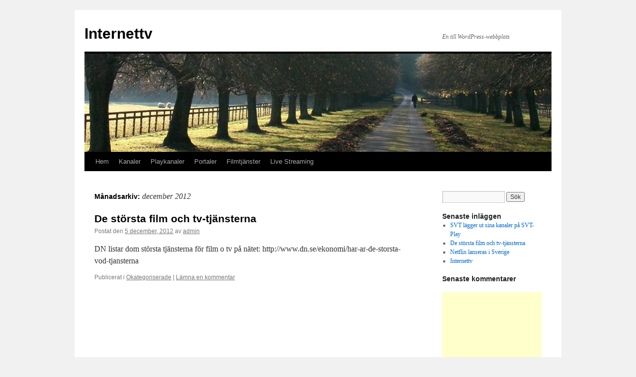

--- FILE ---
content_type: text/html; charset=utf-8
request_url: https://www.google.com/recaptcha/api2/aframe
body_size: 268
content:
<!DOCTYPE HTML><html><head><meta http-equiv="content-type" content="text/html; charset=UTF-8"></head><body><script nonce="3GPS1XRPaR5zIDyFxrx32w">/** Anti-fraud and anti-abuse applications only. See google.com/recaptcha */ try{var clients={'sodar':'https://pagead2.googlesyndication.com/pagead/sodar?'};window.addEventListener("message",function(a){try{if(a.source===window.parent){var b=JSON.parse(a.data);var c=clients[b['id']];if(c){var d=document.createElement('img');d.src=c+b['params']+'&rc='+(localStorage.getItem("rc::a")?sessionStorage.getItem("rc::b"):"");window.document.body.appendChild(d);sessionStorage.setItem("rc::e",parseInt(sessionStorage.getItem("rc::e")||0)+1);localStorage.setItem("rc::h",'1768971272870');}}}catch(b){}});window.parent.postMessage("_grecaptcha_ready", "*");}catch(b){}</script></body></html>

--- FILE ---
content_type: text/javascript;charset=UTF-8
request_url: http://internettv.kwae.se/wp-content/plugins/counterize/counterize.js.php?ver=6.8.3
body_size: 3652
content:
/*
 * Start of Javascript for the Counterize plugin
 */


//a function to get an element by its id regardless of the used browser
function counterize_getElementByIdUniversal( id )
{
	var elem;
	if( document.getElementById )
	{
		elem = document.getElementById( id );
	}
	else
	{
		elem = document.all[ id ];
	}
	return elem;
}

//toggle folding of corresponding ID
function counterize_fold( sourceElemId, targetElemId )
{
	var source = counterize_getElementByIdUniversal( sourceElemId );
	var target = counterize_getElementByIdUniversal( targetElemId );

	if( target && source )
	{
		if( target.className == "collapsed" )
		{
			target.className = "expanded";
			source.innerHTML = "[&nbsp;-&nbsp;]";
		}
		else
		{
			target.className = "collapsed";
			source.innerHTML = "[&nbsp;+&nbsp;]";
		}
	}
}

//
function counterize_conf( url )
{
	if( confirm( 'Are you sure that you want to delete this entry?' ) )
	{
		self.location.href = url;
	}
}

//Add filter data to the specified field
function counterize_add_filter( data, filter_field_name )
{
	var filter_field = counterize_getElementByIdUniversal( filter_field_name );
	if( filter_field )
	{
		if( filter_field.value != '' )
		{
			var tmp = filter_field.value + '||';
			if( tmp.indexOf( data + '||' ) < 0 )
			{
				filter_field.value += '||' + data;
			}
			else
			{
				alert( 'This filter is already set!' );
			}
		}
		else
		{
			filter_field.value += data;
		}
	}
}

//Clear the fields specified in the array 'fields'
function counterize_clear_filter_form( fields )
{
	var field;
	for( var i = 0; i < fields.length; i++ )
	{
		field = counterize_getElementByIdUniversal( fields[i] );
		if( field )
		{
			field.value = "";
		}
	}
}

//
// by Nannette Thacker
// http://www.shiningstar.net
//

function counterize_check_all( field )
{
	for( i = 0; i < field.length; i++ )
	{
		field[i].checked = true ;
	}
}

function counterize_uncheck_all( field )
{
	for( i = 0; i < field.length; i++ )
	{
		field[i].checked = false ;
	}
}































/*
Behaviour v1.1 by Ben Nolan, June 2005. Based largely on the work
of Simon Willison (see comments by Simon below).

Description:

Uses css selectors to apply javascript behaviours to enable
unobtrusive javascript in html documents.

Usage:

var myrules = {
	'b.someclass' : function(element){
		element.onclick = function(){
		alert(this.innerHTML);
		}
	},
	'#someid u' : function(element){
		element.onmouseover = function(){
			this.innerHTML = "BLAH!";
		}
	}
};

Behaviour.register(myrules);

// Call Behaviour.apply() to re-apply the rules (if you
// update the dom, etc).

License:

This file is entirely BSD licensed.

More information:

http://ripcord.co.nz/behaviour/

*/

var Behaviour =
{
	list: new Array,

	register: function( sheet )
	{
		Behaviour.list.push( sheet );
	},

	start: function()
	{
		Behaviour.addLoadEvent(
			function()
			{
				Behaviour.apply();
			}
		);
	},

	apply: function()
	{
		for( h = 0; sheet = Behaviour.list[h]; h++ )
		{
			for( selector in sheet )
			{
				list = document.getElementsBySelector( selector );

				if( ! list )
				{
					continue;
				}

				for( i = 0; element = list[i]; i++ )
				{
					sheet[selector]( element );
				}
			}
		}
	},

	addLoadEvent: function( func )
	{
		var oldonload = window.onload;

		if( typeof window.onload != 'function' )
		{
			window.onload = func;
		}
		else
		{
			window.onload = function()
			{
				oldonload();
				func();
			}
		}
	}
}

Behaviour.start();

/*
The following code is Copyright (C) Simon Willison 2004.

document.getElementsBySelector(selector)
- returns an array of element objects from the current document
matching the CSS selector. Selectors can contain element names,
class names and ids and can be nested. For example:

elements = document.getElementsBySelect('div#main p a.external')

Will return an array of all 'a' elements with 'external' in their
class attribute that are contained inside 'p' elements that are
contained inside the 'div' element which has id="main"

New in version 0.4: Support for CSS2 and CSS3 attribute selectors:
See http://www.w3.org/TR/css3-selectors/#attribute-selectors

Version 0.4 - Simon Willison, March 25th 2003
-- Works in Phoenix 0.5, Mozilla 1.3, Opera 7, Internet Explorer 6, Internet Explorer 5 on Windows
-- Opera 7 fails
*
* Some improvements by GabSoftware
*/

function getAllChildren( e )
{
	// Returns all children of element. Workaround required for IE5/Windows. Ugh.
	return e.all ? e.all : e.getElementsByTagName( '*' );
}

document.getElementsBySelector = function( selector )
{
	// Attempt to fail gracefully in lesser browsers
	if( ! document.getElementsByTagName )
	{
		return new Array();
	}
	// Split selector in to tokens
	var tokens = selector.split( ' ' );
	var currentContext = new Array( document );
	for( var i = 0, tln = tokens.length; i < tln; i++ )
	{
		token = tokens[i].replace( /^\s+/, '' ).replace( /\s+$/, '' );
		if( token.indexOf( '#' ) > -1 )
		{
			// Token is an ID selector
			var bits = token.split( '#' );
			var tagName = bits[0];
			var id = bits[1];
			var element = document.getElementById( id );
			if( ! element || ( tagName && element.nodeName.toLowerCase() != tagName ) )
			{
				// tag with that ID not found, return false
				return new Array();
			}
			// Set currentContext to contain just this element
			currentContext = new Array( element );
			continue; // Skip to next token
		}
		if( token.indexOf( '.' ) > -1 )
		{
			// Token contains a class selector
			var bits = token.split( '.' );
			var tagName = bits[0];
			var className = bits[1];
			if( ! tagName )
			{
				tagName = '*';
			}
			// Get elements matching tag, filter them for class selector
			var found = new Array;
			var foundCount = 0;
			for( var h = 0, ccln = currentContext.length; h < ccln; h++ )
			{
				var elements;
				if( tagName == '*' )
				{
					elements = getAllChildren( currentContext[h] );
				}
				else
				{
					elements = currentContext[h].getElementsByTagName( tagName );
				}
				for( var j = 0, eln = elements.length; j < eln; j++ )
				{
					found[foundCount++] = elements[j];
				}
			}
			currentContext = new Array;
			var currentContextIndex = 0;
			for( var k = 0, fln = found.length; k < fln; k++ )
			{
				if( found[k].className && found[k].className.match( new RegExp( '(\\s|^)' + className + '(\\s|$)' ) ) )
				{
					currentContext[currentContextIndex++] = found[k];
				}
			}
			continue; // Skip to next token
		}
		// Code to deal with attribute selectors
		if( token.match( /^(\w*)\[(\w+)([=~\|\^\$\*]?)=?"?([^\]"]*)"?\]$/ ) )
		{
			var tagName = RegExp.$1;
			var attrName = RegExp.$2;
			var attrOperator = RegExp.$3;
			var attrValue = RegExp.$4;
			if( ! tagName )
			{
				tagName = '*';
			}
			// Grab all of the tagName elements within current context
			var found = new Array;
			var foundCount = 0;
			for( var h = 0, ccln = currentContext.length; h < ccln; h++ )
			{
				var elements;
				if( tagName == '*' )
				{
					elements = getAllChildren(currentContext[h] );
				}
				else
				{
					elements = currentContext[h].getElementsByTagName( tagName );
				}
				for( var j = 0, eln = elements.length; j < eln; j++ )
				{
					found[foundCount++] = elements[j];
				}
			}
			currentContext = new Array;
			var currentContextIndex = 0;
			var checkFunction; // This function will be used to filter the elements
			switch( attrOperator )
			{
				case '=': // Equality
					checkFunction = function( e ) { return ( e.getAttribute( attrName ) == attrValue ); };
					break;
				case '~': // Match one of space seperated words
					checkFunction = function( e ) { return ( e.getAttribute( attrName ).match( new RegExp( '(\\s|^)' + attrValue + '(\\s|$)' ) ) ); };
					break;
				case '|': // Match start with value followed by optional hyphen
					checkFunction = function( e ) { return ( e.getAttribute( attrName ).match( new RegExp( '^' + attrValue + '-?' ) ) ); };
					break;
				case '^': // Match starts with value
					checkFunction = function( e ) { return ( e.getAttribute( attrName ).indexOf( attrValue ) == 0 ); };
					break;
				case '$': // Match ends with value - fails with "Warning" in Opera 7
					checkFunction = function( e ) { return ( e.getAttribute( attrName ).lastIndexOf( attrValue ) == e.getAttribute( attrName ).length - attrValue.length ); };
					break;
				case '*': // Match ends with value
					checkFunction = function( e ) { return ( e.getAttribute( attrName ).indexOf( attrValue ) > -1 ); };
					break;
				default :
				// Just test for existence of attribute
					checkFunction = function( e ) { return e.getAttribute( attrName ); };
			}
			currentContext = new Array;
			var currentContextIndex = 0;
			for( var k = 0, fln = found.length; k < fln; k++ )
			{
				if (checkFunction(found[k]))
				{
					currentContext[currentContextIndex++] = found[k];
				}
			}
			// alert('Attribute Selector: '+tagName+' '+attrName+' '+attrOperator+' '+attrValue);
			continue; // Skip to next token
		}

		if( ! currentContext[0] )
		{
			return;
		}

		// If we get here, token is JUST an element (not a class or ID selector)
		tagName = token;
		var found = new Array;
		var foundCount = 0;
		for( var h = 0, ccln = currentContext.length; h < ccln; h++ )
		{
			var elements = currentContext[h].getElementsByTagName( tagName );
			for( var j = 0, eln = elements.length; j < eln; j++ )
			{
				found[foundCount++] = elements[j];
			}
		}
		currentContext = found;
	}
	return currentContext;
}

/* That revolting regular expression explained
/^(\w+)\[(\w+)([=~\|\^\$\*]?)=?"?([^\]"]*)"?\]$/
\---/  \---/\-------------/    \-------/
|      |         |               |
|      |         |           The value
|      |    ~,|,^,$,* or =
|   Attribute
Tag
*/

var myrules =
{
	'a': function( el )
	{
		if( document.domain )
		{
			if( el.onclick != null || el.href.substring( 0, 1 ) == '/' || el.href.substring( 0, 1 ) == '#' || el.href.substring( 0, 11 ) == 'javascript:' || el.href.indexOf( document.domain ) > -1 )
			{
				return;
			}
			else
			{
				el.onclick = function()
				{
					var request = false;
					try
					{
						request = new XMLHttpRequest();
					}
					catch( trymicrosoft )
					{
						try
						{
							request = new ActiveXObject( 'Msxml2.XMLHTTP' );
						}
						catch( othermicrosoft )
						{
							try
							{
								request = new ActiveXObject( 'Microsoft.XMLHTTP' );
							}
							catch( failed )
							{
								request = false;
							}
						}
					}

					if( ! request )
					{
						alert( 'Error initializing XMLHttpRequest!' );
						return;
					}


					var url = '/wp-content/plugins/counterize/counterize.php?external=1&href=' + escape( this.href ) + '&from=' + escape( window.location.href ) + '&time=1768971270';
					request.abort();
					request.open( 'GET', url, false );
					request.onreadystatechange =
						function()
						{
							if( request.readyState == 4 )
							{
								if( request.status == 200 )
								{
									var response = request.responseText;
									//alert( 'response: ' + response );
								}
								else
								{
									//alert( request.status );
								}
							}
						};
					request.send( null );
				}
			}
		}
	}
};
Behaviour.register( myrules );






//
// End of Counterize Javascript
//